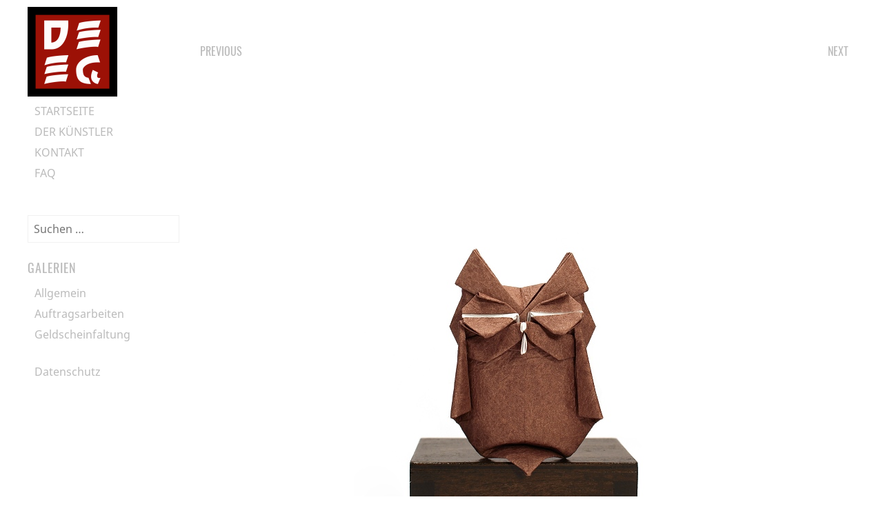

--- FILE ---
content_type: text/html; charset=UTF-8
request_url: http://faltkunst.de/origami_eule_2014_by_rudolf_deeg/
body_size: 4068
content:
<!DOCTYPE html>
<html lang="de">
<head>
<meta charset="UTF-8">
<meta name="viewport" content="width=device-width, initial-scale=1">
<title>Eule | Faltkunst</title>
<!-- 
<link rel="profile" href="http://gmpg.org/xfn/11">
<link rel="pingback" href="http://faltkunst.de/xmlrpc.php">
-->

<link rel='dns-prefetch' href='//s.w.org' />
		<script type="text/javascript">
			window._wpemojiSettings = {"baseUrl":"https:\/\/s.w.org\/images\/core\/emoji\/2.3\/72x72\/","ext":".png","svgUrl":"https:\/\/s.w.org\/images\/core\/emoji\/2.3\/svg\/","svgExt":".svg","source":{"concatemoji":"http:\/\/faltkunst.de\/wp-includes\/js\/wp-emoji-release.min.js?ver=4.8.25"}};
			!function(t,a,e){var r,i,n,o=a.createElement("canvas"),l=o.getContext&&o.getContext("2d");function c(t){var e=a.createElement("script");e.src=t,e.defer=e.type="text/javascript",a.getElementsByTagName("head")[0].appendChild(e)}for(n=Array("flag","emoji4"),e.supports={everything:!0,everythingExceptFlag:!0},i=0;i<n.length;i++)e.supports[n[i]]=function(t){var e,a=String.fromCharCode;if(!l||!l.fillText)return!1;switch(l.clearRect(0,0,o.width,o.height),l.textBaseline="top",l.font="600 32px Arial",t){case"flag":return(l.fillText(a(55356,56826,55356,56819),0,0),e=o.toDataURL(),l.clearRect(0,0,o.width,o.height),l.fillText(a(55356,56826,8203,55356,56819),0,0),e===o.toDataURL())?!1:(l.clearRect(0,0,o.width,o.height),l.fillText(a(55356,57332,56128,56423,56128,56418,56128,56421,56128,56430,56128,56423,56128,56447),0,0),e=o.toDataURL(),l.clearRect(0,0,o.width,o.height),l.fillText(a(55356,57332,8203,56128,56423,8203,56128,56418,8203,56128,56421,8203,56128,56430,8203,56128,56423,8203,56128,56447),0,0),e!==o.toDataURL());case"emoji4":return l.fillText(a(55358,56794,8205,9794,65039),0,0),e=o.toDataURL(),l.clearRect(0,0,o.width,o.height),l.fillText(a(55358,56794,8203,9794,65039),0,0),e!==o.toDataURL()}return!1}(n[i]),e.supports.everything=e.supports.everything&&e.supports[n[i]],"flag"!==n[i]&&(e.supports.everythingExceptFlag=e.supports.everythingExceptFlag&&e.supports[n[i]]);e.supports.everythingExceptFlag=e.supports.everythingExceptFlag&&!e.supports.flag,e.DOMReady=!1,e.readyCallback=function(){e.DOMReady=!0},e.supports.everything||(r=function(){e.readyCallback()},a.addEventListener?(a.addEventListener("DOMContentLoaded",r,!1),t.addEventListener("load",r,!1)):(t.attachEvent("onload",r),a.attachEvent("onreadystatechange",function(){"complete"===a.readyState&&e.readyCallback()})),(r=e.source||{}).concatemoji?c(r.concatemoji):r.wpemoji&&r.twemoji&&(c(r.twemoji),c(r.wpemoji)))}(window,document,window._wpemojiSettings);
		</script>
		<style type="text/css">
img.wp-smiley,
img.emoji {
	display: inline !important;
	border: none !important;
	box-shadow: none !important;
	height: 1em !important;
	width: 1em !important;
	margin: 0 .07em !important;
	vertical-align: -0.1em !important;
	background: none !important;
	padding: 0 !important;
}
</style>
<link rel='stylesheet' id='q-a-plus-css'  href='http://faltkunst.de/wp-content/plugins/q-and-a/css/q-a-plus.css?ver=1.0.6.2' type='text/css' media='screen' />
<link rel='stylesheet' id='contact-form-7-css'  href='http://faltkunst.de/wp-content/plugins/contact-form-7/includes/css/styles.css?ver=5.0.2' type='text/css' media='all' />
<link rel='stylesheet' id='water-lily-style-css'  href='http://faltkunst.de/wp-content/themes/water-lily/style.css?ver=4.8.25' type='text/css' media='all' />
<link rel='stylesheet' id='water-lily-oswald-css'  href='http://faltkunst.de/fonts/oswald.css?ver=4.8.25' type='text/css' media='all' />
<link rel='stylesheet' id='water-lily-noto-sans-css'  href='http://faltkunst.de/fonts/noto-sans.css?ver=4.8.25' type='text/css' media='all' />
<script type='text/javascript' src='http://faltkunst.de/wp-includes/js/jquery/jquery.js?ver=1.12.4'></script>
<script type='text/javascript' src='http://faltkunst.de/wp-includes/js/jquery/jquery-migrate.min.js?ver=1.4.1'></script>
<link rel='https://api.w.org/' href='http://faltkunst.de/wp-json/' />
<link rel='prev' title='Schwan' href='http://faltkunst.de/origami_schwan_2014_by_rudolf_deeg/' />
<link rel='next' title='Segelboot' href='http://faltkunst.de/origami_euro_segelboot_2014_doodle_by_rudolf_deeg/' />
<link rel="canonical" href="http://faltkunst.de/origami_eule_2014_by_rudolf_deeg/" />
<link rel='shortlink' href='http://faltkunst.de/?p=227' />
<link rel="alternate" type="application/json+oembed" href="http://faltkunst.de/wp-json/oembed/1.0/embed?url=http%3A%2F%2Ffaltkunst.de%2Forigami_eule_2014_by_rudolf_deeg%2F" />
<link rel="alternate" type="text/xml+oembed" href="http://faltkunst.de/wp-json/oembed/1.0/embed?url=http%3A%2F%2Ffaltkunst.de%2Forigami_eule_2014_by_rudolf_deeg%2F&#038;format=xml" />
<!-- Q & A -->
		<noscript><link rel="stylesheet" type="text/css" href="http://faltkunst.de/wp-content/plugins/q-and-a/css/q-a-plus-noscript.css?ver=1.0.6.2" /></noscript><!-- Q & A --><style id="sccss">/* Enter Your Custom CSS Here */
/* CSS zum Ausblenden von Unterseiten im Menü bis zum Klick auf Parent-Menüpunkt
Quelle: http://wp-bistro.de/individuelles-menu-in-der-sidebar-zum-aufklappen/
*/
.sub-menu {display: none;}
 .current_page_item .sub-menu, .current_page_parent .sub-menu {display: block;}
/* CSS zur Gestaltung des Kontaktformulars
Quelle: http://contactform7.com/styling-contact-form/
*/
.wpcf7 input[type="text"],
.wpcf7 input[type="email"],
.wpcf7 textarea
{
    background-color: #fff;
    border: 1px solid #707070;
}

</style></head>

<body class="post-template-default single single-post postid-227 single-format-standard">
<div id="page" class="hfeed site clear">
		
	<div id="site-aside">
		<header id="masthead" class="site-header" role="banner">
			<div class="site-branding">
				
									<div class="site-logo">
						<a href="http://faltkunst.de/" title="Faltkunst" rel="home"><img src="http://origami.rudolfdeeg.de/wp-content/uploads/deeg_logo_130px.gif" alt="Faltkunst"></a>
					</div>
				
				<h2 class="site-description">Papier in seiner schönsten Form</h2>
			</div><!-- .site-branding -->

			<nav id="site-navigation" class="main-navigation" role="navigation">
				<h3 class="assistive-text menu-toggle"><a href="#menu-main">Menu</a></h3>
				<a class="skip-link screen-reader-text" href="#content">Skip to content</a>

				<div class="menu-main-menu-container"><ul id="menu-main-menu" class="menu"><li id="menu-item-405" class="menu-item menu-item-type-custom menu-item-object-custom menu-item-home menu-item-405"><a href="http://faltkunst.de/">Startseite</a></li>
<li id="menu-item-406" class="menu-item menu-item-type-post_type menu-item-object-page menu-item-406"><a href="http://faltkunst.de/origamikuenstler/">Der Künstler</a></li>
<li id="menu-item-407" class="menu-item menu-item-type-post_type menu-item-object-page menu-item-407"><a href="http://faltkunst.de/kontakt/">Kontakt</a></li>
<li id="menu-item-408" class="menu-item menu-item-type-post_type menu-item-object-page menu-item-408"><a href="http://faltkunst.de/faqs/">FAQ</a></li>
</ul></div>			</nav><!-- #site-navigation -->
			
		</header><!-- #masthead -->
	</div><!-- #site-aside -->	

<div id="primary" class="content-area">

	<main id="main" class="site-main" role="main">

					<nav class="navigation post-navigation" role="navigation">
		<h1 class="screen-reader-text">Post navigation</h1>
		<div class="nav-links">
			<div class="nav-previous"><a href="http://faltkunst.de/origami_schwan_2014_by_rudolf_deeg/" rel="prev">Previous</a></div><div class="nav-next"><a href="http://faltkunst.de/origami_euro_segelboot_2014_doodle_by_rudolf_deeg/" rel="next">Next</a></div>		</div><!-- .nav-links -->
	</nav><!-- .navigation -->

			
		
			
<article id="post-227" class="post-227 post type-post status-publish format-standard has-post-thumbnail hentry category-allgemein tag-eule tag-vogel">
		
	<img width="580" height="773" src="http://faltkunst.de/wp-content/uploads/origami_eule_2014_by_rudolf_deeg.jpg" class="aligncenter wp-post-image" alt="" srcset="http://faltkunst.de/wp-content/uploads/origami_eule_2014_by_rudolf_deeg.jpg 580w, http://faltkunst.de/wp-content/uploads/origami_eule_2014_by_rudolf_deeg-225x300.jpg 225w, http://faltkunst.de/wp-content/uploads/origami_eule_2014_by_rudolf_deeg-350x466.jpg 350w" sizes="(max-width: 580px) 100vw, 580px" />		
			
	<div class="entry-content">
		<h1 class="entry-title">Eule</h1>
		<div class="entry-meta">
			<span class="posted-on"><a href="http://faltkunst.de/origami_eule_2014_by_rudolf_deeg/" rel="bookmark"><time class="entry-date published" datetime="2014-06-18T07:04:43+00:00">2014</time><time class="updated" datetime="2014-10-20T18:39:08+00:00">2014</time></a></span>		</div><!-- .entry-meta -->
			
		<p>Eigenes Design von Rudolf Deeg.</p>
				
		
		<footer class="entry-meta below">
			Posted in: <a href="http://faltkunst.de/category/allgemein/" rel="category tag">Allgemein</a>. Tags: <a href="http://faltkunst.de/tag/eule/" rel="tag">eule</a>, <a href="http://faltkunst.de/tag/vogel/" rel="tag">vogel</a>.
					</footer><!-- .entry-meta -->
		
	</div><!-- .entry-content -->

</article><!-- #post-## -->

			<div class="entry-content">

					<nav class="navigation post-navigation" role="navigation">
		<h1 class="screen-reader-text">Post navigation</h1>
		<div class="nav-links">
			<div class="nav-previous"><a href="http://faltkunst.de/origami_schwan_2014_by_rudolf_deeg/" rel="prev">Previous</a></div><div class="nav-next"><a href="http://faltkunst.de/origami_euro_segelboot_2014_doodle_by_rudolf_deeg/" rel="next">Next</a></div>		</div><!-- .nav-links -->
	</nav><!-- .navigation -->

		
			</div>

			
		
	</main><!-- #main -->

</div><!-- #primary -->

	<div id="secondary" class="widget-area" role="complementary">
				<aside id="search-2" class="widget widget_search"><form role="search" method="get" class="search-form" action="http://faltkunst.de/">
				<label>
					<span class="screen-reader-text">Suche nach:</span>
					<input type="search" class="search-field" placeholder="Suchen …" value="" name="s" />
				</label>
				<input type="submit" class="search-submit" value="Suchen" />
			</form></aside><aside id="categories-2" class="widget widget_categories"><h4 class="widget-title">Galerien</h4>		<ul>
	<li class="cat-item cat-item-1"><a href="http://faltkunst.de/category/allgemein/" title="Alle Werke in dieser Galerie wurden von Rudolf Deeg entworfen und aus jeweils einem Blatt Papier gefaltet.">Allgemein</a>
</li>
	<li class="cat-item cat-item-3"><a href="http://faltkunst.de/category/auftragsarbeiten/" title="Alle Werke in dieser Galerie wurden von Rudolf Deeg nach Kundenwunsch entworfen.">Auftragsarbeiten</a>
</li>
	<li class="cat-item cat-item-12"><a href="http://faltkunst.de/category/geldscheinfaltung/" title="Alle Werke in dieser Galerie wurden von Rudolf Deeg entworfen und aus jeweils einem echten Geldschein gefaltet.">Geldscheinfaltung</a>
</li>
		</ul>
</aside><aside id="nav_menu-2" class="widget widget_nav_menu"><div class="menu-datenschutz-container"><ul id="menu-datenschutz" class="menu"><li id="menu-item-384" class="menu-item menu-item-type-post_type menu-item-object-page menu-item-384"><a title="Datenschutzerklärung" href="http://faltkunst.de/datenschutz/">Datenschutz</a></li>
</ul></div></aside>	</div><!-- #secondary -->

	<footer id="colophon" class="site-footer" role="contentinfo">
		<div class="site-info">
						<p><a href="http://wordpress.org/" rel="generator">Powered by WordPress</a></p>
			
			<p>Theme by <a href="http://bluelimemedia.com/" rel="designer">Bluelime Media</a></p>
		</div><!-- .site-info -->
	</footer><!-- #colophon -->
</div><!-- #page -->

<script type='text/javascript' src='http://faltkunst.de/wp-content/plugins/q-and-a/js/q-a-plus.js?ver=1.0.6.2'></script>
<script type='text/javascript'>
/* <![CDATA[ */
var wpcf7 = {"apiSettings":{"root":"http:\/\/faltkunst.de\/wp-json\/contact-form-7\/v1","namespace":"contact-form-7\/v1"},"recaptcha":{"messages":{"empty":"Bitte best\u00e4tige, dass du keine Maschine bist."}}};
/* ]]> */
</script>
<script type='text/javascript' src='http://faltkunst.de/wp-content/plugins/contact-form-7/includes/js/scripts.js?ver=5.0.2'></script>
<script type='text/javascript' src='http://faltkunst.de/wp-content/themes/water-lily/js/navigation.js?ver=20120206'></script>
<script type='text/javascript' src='http://faltkunst.de/wp-content/themes/water-lily/js/skip-link-focus-fix.js?ver=20130115'></script>
<script type='text/javascript' src='http://faltkunst.de/wp-includes/js/wp-embed.min.js?ver=4.8.25'></script>
</body>
</html>

--- FILE ---
content_type: text/css
request_url: http://faltkunst.de/wp-content/themes/water-lily/style.css?ver=4.8.25
body_size: 6144
content:
/*
Theme Name: Water Lily
Theme URI: http://www.bluelimemedia.com/themes/water-lily/
Author: Christine Rondeau
Author URI: http://bluelimemedia.com/
Description: Water Lily is a minimal two column responsive theme designed to showcase artwork and photography using Masonry. It's simple for new users to set up and looks best with large images and a minimal sidebar. Once installed and activated you can customize the site by changing the background colour and upload your logo. Developers can easily extend the code in a child theme. French translation is provided. Demo at http://themes.bluelimemedia.com/water-lily/

Version: 1.4
Text Domain: water-lily
Domain Path: /languages/
Tags: white, pink, two-columns, custom-background, custom-menu, featured-images, editor-style, rtl-language-support, threaded-comments, translation-ready, sticky-post, fluid-layout, responsive-layout, photoblogging

This theme, like WordPress, is licensed under the GPL and was created using Underscores.me. 
To create your very own theme or learn more please visit <a href="http://underscores.me/">Underscores</a>

License: GNU General Public License v2.0
License URI: http://www.gnu.org/licenses/gpl-2.0.html
More information: http://codex.wordpress.org/Theme_Review#Licensing

Resetting and rebuilding styles have been helped along thanks to the fine work of
Eric Meyer http://meyerweb.com/eric/tools/css/reset/index.html
along with Nicolas Gallagher and Jonathan Neal http://necolas.github.com/normalize.css/
and Blueprint http://www.blueprintcss.org/
*/

/* =Reset
-------------------------------------------------------------- */

html, body, div, span, applet, object, iframe,
h1, h2, h3, h4, h5, h6, p, blockquote, pre,
a, abbr, acronym, address, big, cite, code,
del, dfn, em, font, ins, kbd, q, s, samp,
small, strike, strong, sub, sup, tt, var,
dl, dt, dd, ol, ul, li,
fieldset, form, label, legend,
table, caption, tbody, tfoot, thead, tr, th, td {
	border: 0;
	font-family: inherit;
	font-size: 100%;
	font-style: inherit;
	font-weight: inherit;
	margin: 0;
	outline: 0;
	padding: 0;
	vertical-align: baseline;
}
html {
	font-size: 62.5%; /* Corrects text resizing oddly in IE6/7 when body font-size is set using em units http://clagnut.com/blog/348/#c790 */
	overflow-y: scroll; /* Keeps page centered in all browsers regardless of content height */
	-webkit-text-size-adjust: 100%; /* Prevents iOS text size adjust after orientation change, without disabling user zoom */
	-ms-text-size-adjust:     100%; /* www.456bereastreet.com/archive/201012/controlling_text_size_in_safari_for_ios_without_disabling_user_zoom/ */
}
*,
*:before,
*:after { /* apply a natural box layout model to all elements; see http://www.paulirish.com/2012/box-sizing-border-box-ftw/ */
	-webkit-box-sizing: border-box; /* Not needed for modern webkit but still used by Blackberry Browser 7.0; see http://caniuse.com/#search=box-sizing */
	-moz-box-sizing:    border-box; /* Still needed for Firefox 28; see http://caniuse.com/#search=box-sizing */
	box-sizing:         border-box;
}
body {
	background: #fff;
}
article,
aside,
details,
figcaption,
figure,
footer,
header,
main,
nav,
section {
	display: block;
}
ol, ul {
	list-style: none;
}
table { /* tables still need 'cellspacing="0"' in the markup */
	border-collapse: separate;
	border-spacing: 0;
}
caption, th, td {
	font-weight: normal;
	text-align: left;
}
blockquote:before, blockquote:after,
q:before, q:after {
	content: "";
}
blockquote, q {
	quotes: "" "";
}
a:focus {
	outline: thin dotted;
}
a:hover,
a:active {
	outline: 0;
}
a img {
	border: 0;
}


/* =Global
----------------------------------------------- */
* html {
  font-size: 100%;
}

html {
  font-size: 16px;
  line-height: 1.5;
}
body,
button,
input,
select,
textarea {
	color: #222;
	font-family: 'Noto Sans', sans-serif;	
	font-size: 16px;
}

/* Headings */
h1, h2, h3, h4, h5, h6 {
	clear: both;
}
hr {
  border: 1px solid #d2d1cf;
  border-width: 0 0 1px 0;
  height: 0;
  margin-top: -1px;
  margin-bottom: 24px;
  padding-top: 24px;
}

/* Text elements */
p {
	margin-bottom: 24px;
}
ul, ol {
  	margin: 0 0 24px 36px;
}
ul {
	list-style: disc;
}
ol {
	list-style: decimal;
}
li > ul,
li > ol {
	margin-bottom: 0;
	margin-left: 24px;
}
dt {
	font-weight: bold;
}
dd {
	margin: 0 24px 24px;
}
b, strong {
	font-weight: bold;
}
dfn, cite, em, i {
	font-style: italic;
}
blockquote {
  	margin: 0 24px;
  	font-size: 20px;
  	line-height: 30px;
  	font-style: italic;
}
address {
  	margin: 0 0 24px;
}
pre {
  	background: rgba(119, 119, 119, 0.5);
	font-family: "Courier 10 Pitch", Courier, monospace;
	font-size: 0.9375em;
	line-height: 1.6em;
	margin-top: -2px;
	margin-bottom: 24px;
	max-width: 100%;
	overflow: auto;
	padding: 24px;
}
code, kbd, tt, var {
  	font-family: Monaco, Consolas, "Andale Mono", "DejaVu Sans Mono", monospace;
	font-size: 0.875em;
	line-height: 1.71429em;
}
abbr, acronym {
  	border-bottom: 1px dotted #666;
  	cursor: help;
}
mark, ins {
  	background: #fff9c0;
  	text-decoration: none;
}
sup,
sub {
  	font-size: 75%;
	height: 0;
	line-height: 0;
	position: relative;
	vertical-align: baseline;
	}
sup {
	bottom: 1ex;
}
sub {
  	top: .5ex;
}
small {
  	font-size: 75%;
}
big {
  	font-size: 125%;
}
figure {
  margin: 0;
}
table {
  	margin: 0 0 24px;
  	width: 100%;
}
th {
	font-weight: bold;
}
img {
	height: auto; /* Make sure images are scaled correctly. */
	max-width: 100%; /* Adhere to container width. */
}

/* Text meant only for screen readers */
.screen-reader-text {
	clip: rect(1px, 1px, 1px, 1px);
	position: absolute !important;
}
.screen-reader-text:hover,
.screen-reader-text:active,
.screen-reader-text:focus {
	background-color: #f1f1f1;
	border-radius: 3px;
	box-shadow: 0 0 2px 2px rgba(0, 0, 0, 0.6);
	clip: auto !important;
	color: #21759b;
	display: block;
	font-size: 14px;
	font-weight: bold;
	height: auto;
	left: 5px;
	line-height: normal;
	padding: 15px 23px 14px;
	text-decoration: none;
	top: 5px;
	width: auto;
	z-index: 100000; /* Above WP toolbar */
}

/* Clearing */
.clear:before,
.clear:after,
.entry-content:before,
.entry-content:after,
.comment-content:before,
.comment-content:after,
.site-header:before,
.site-header:after,
.site-content:before,
.site-content:after,
.site-footer:before,
.site-footer:after,
.entry-content .edit-link:before {
	content: '';
	display: table;
}
.clear:after,
.entry-content:after,
.comment-content:after,
.site-header:after,
.site-content:after,
.site-footer:after,
.entry-content .edit-link:before {
	clear: both;
}
/* Form Elements */
button,
input,
select,
textarea {
	font-size: 100%; /* Corrects font size not being inherited in all browsers */
	margin: 0; /* Addresses margins set differently in IE6/7, F3/4, S5, Chrome */
	vertical-align: baseline; /* Improves appearance and consistency in all browsers */
	*vertical-align: middle; /* Improves appearance and consistency in all browsers */
}
button,
input[type="button"],
input[type="reset"],
input[type="submit"] {
    -webkit-box-sizing: border-box;
    -moz-box-sizing: border-box;
    box-sizing: border-box;
    font-size: 14px;
    line-height: 20px;
    -webkit-box-shadow: none;
    -moz-box-shadow: none;
    box-shadow: none;
    -webkit-transition: all 0.3s ease-in-out;
    -moz-transition: all 0.3s ease-in-out;
    -o-transition: all 0.3s ease-in-out;
    transition: all 0.3s ease-in-out;
    background: #C06760;
    border: 0;
    border-radius: 0;
    color: #fdfdfd;
    padding: 8px 20px 5px;
	text-transform: uppercase;
    text-shadow: none;	
}
button:hover,
input[type="button"]:hover,
input[type="reset"]:hover,
input[type="submit"]:hover,
button:focus,
input[type="button"]:focus,
input[type="reset"]:focus,
input[type="submit"]:focus,
button:active,
input[type="button"]:active,
input[type="reset"]:active,
input[type="submit"]:active {
	background: #9C1106;
}
input[type="checkbox"],
input[type="radio"] {
	padding: 0; /* Addresses excess padding in IE8/9 */
}
input[type="search"] {
	-webkit-appearance: textfield; /* Addresses appearance set to searchfield in S5, Chrome */
	-webkit-box-sizing: content-box; /* Addresses box sizing set to border-box in S5, Chrome (include -moz to future-proof) */
	-moz-box-sizing:    content-box;
	box-sizing:         content-box;
}
input[type="search"]::-webkit-search-decoration { /* Corrects inner padding displayed oddly in S5, Chrome on OSX */
	-webkit-appearance: none;
}
button::-moz-focus-inner,
input::-moz-focus-inner { /* Corrects inner padding and border displayed oddly in FF3/4 www.sitepen.com/blog/2008/05/14/the-devils-in-the-details-fixing-dojos-toolbar-buttons/ */
	border: 0;
	padding: 0;
}
input[type="text"],
input[type="email"],
input[type="url"],
input[type="password"],
input[type="search"],
textarea {
	color: #666;
	border: 1px solid #f1f1f1;
	border-radius: 0;
}
input[type="text"]:focus,
input[type="email"]:focus,
input[type="url"]:focus,
input[type="password"]:focus,
input[type="search"]:focus,
textarea:focus {
	color: #111;
}
input[type="text"],
input[type="email"],
input[type="url"],
input[type="password"],
input[type="search"] {
	padding: 8px;
}
textarea {
	overflow: auto; /* Removes default vertical scrollbar in IE6/7/8/9 */
	padding-left: 5px;
	vertical-align: top; /* Improves readability and alignment in all browsers */
	width: 98%;
}
/* Links */
a {
	color: #bbb;
	cursor: pointer;
	text-decoration: none;
	-o-transition: .2s;
	-ms-transition: .2s;
	-moz-transition: .2s;
	-webkit-transition: .2s;
	transition: .2s;
	text-decoration: none;
}
a:hover,
a:focus,
a:active {
	color: #C06760;
	text-decoration: underline;
}
/* Headings */
h1, h2, h3, h4, h5, h6 {
	font-family: 'Oswald', sans-serif;
	font-weight: 400;
	margin: 24px 0 10px;
	text-transform: uppercase;
}
h1 {
	font-size: 36px;
	font-weight: 700;
	line-height: 42px;
}
h1.page-title {
	margin-top: 5px;
}
h1.archive-title {
	font-size: 28px;
	font-weight: 400;
	line-height: 32px;
}
h2 {
	font-size: 32px;
	line-height: 46px;	
}
h3 {
	font-size: 28px;
	line-height: 32px;
}
h4, h5, h6 {
	font-size: 20px;
	line-height: 28px;
}
h1.site-title a {
	color: #222;
}
h1.site-title a:hover {
	opacity: 0.8;
}
h2.site-description {/* is left there for SEO purposes, but we won't display it. */
	display:none;
}
#secondary h4 {
	color: #bbb;
	font-size: 18px;
	line-height: 24px;
	letter-spacing: 1px;
}

/* Alignment */
.alignleft {
	display: inline;
	float: left;
	margin-right: 24px;
}
.alignright {
	display: inline;
	float: right;
	margin-left: 24px;
}
.aligncenter {
	clear: both;
	display: block;
	margin: 0 auto;
}

/* =Menu
----------------------------------------------- */
.main-navigation {
	margin: 0 0 1em;
}
.main-navigation ul {
	list-style: none;
	margin: 0;
}
.main-navigation li {
	padding: 3px 10px;
}
.main-navigation li a {
	text-decoration: none;
	text-transform: uppercase;
}
/* Small menu */
.menu-toggle {
	cursor: pointer;
	display: none;
}

/* =Layout
----------------------------------------------- */
#page {
	margin: 10px auto;
	max-width: 1200px;
}
#site-aside  {
	float: left;
	overflow: hidden;
	padding: 0 0 10px;
	width: 18.3333333333%;  /* 220/1200 */
}
#secondary  {
	clear: left;
	float: left;
	overflow: hidden;
	padding: 20px 0;
	width: 18.3333333333%;  /* 220/1200 */
}
#primary {
	float: right;
	width: 80%; /* 960/1200 */
	padding: 0; 
}
.site-header {
	position: relative;
}
.site-main {
	padding: 20px 0 40px;
}
.site-main .entry-content,
.comments-area {
	margin: 0 13.333333%;
	width: 66.66666667%; /* 800/1200 */
}


/* =Masonry Layout
----------------------------------------------- */
.masonry .site-main {
	padding: 0;
}
.masonry .hentry {
  	float: left;
	-webkit-transition: background-color 1s;
	-moz-transition: background-color 1s;
	transition: background-color 1s;
	margin: 2% 0.666666666667%;
  	width: 32%;
}
.masonry .hentry:hover {
	background: #f1f1f1;
	cursor: pointer;
	color: #222;	
}
.masonry .hentry a:hover {
	color: #222;
	text-decoration: none;
}
.masonry .hentry:hover span {
	text-decoration: underline;
}

.masonry .hentry img {
  display: block;
  height: auto;
  margin: 1%;
  width: 98%;  
}
.masonry .hentry h2 {
	font-size: 18px;
	line-height: 24px;
	letter-spacing: 1px;
	margin: 5px 12px;
}
.masonry .hentry p {
	margin: 0px 12px 10px;
}

/* =Single post
----------------------------------------------- */
.entry-meta {
	border-bottom: 1px solid #d2d1cf;
	color: #d2d1cf;
	font-family: 'Oswald', sans-serif;
	font-size: 12px;
	font-weight: 400;
	letter-spacing: 3px;
	text-transform: uppercase;
	margin-bottom: 10px;
	padding: 3px 0;
	width: 100%;
}
.entry-meta a {
	color: #d2d1cf;
}
.entry-meta a:hover {
	color: #C06760;
}
.entry-meta.below {
	border-top: 1px solid #d2d1cf;
}

/* =Footer
----------------------------------------------- */
.site-footer {
	clear: both;
	padding: 24px 1%;
	text-align: left;
	width: 98%;
}
.site-footer p {
	margin: 0;
}
.site-footer .site-info,
.site-footer .site-info a {
	color: #d2d1cf;

	font-size: 11px;
	font-weight: 400;
	letter-spacing: 3px;
	line-height: 16px;
}
.site-footer .site-info a:hover {
	text-decoration: underline;
}

/* Do you want to hide the footer credit on your site? 
Use this css snippet in your child theme or custom CSS  

.site-footer .site-info { display: none; }

/* =Content extras
----------------------------------------------- */
.sticky {
	background: #f1f1f1;
}
.byline,
.updated {
	display: none;
}
.single .byline,
.group-blog .byline {
	display: inline;
}
.page-links {
	clear: both;
	margin: 0 0 1.5em;
}

/* =Media
----------------------------------------------- */
.page-content img.wp-smiley,
.entry-content img.wp-smiley,
.comment-content img.wp-smiley {
	border: none;
	margin-bottom: 0;
	margin-top: 0;
	padding: 0;
}
.wp-caption {
	border: 0px solid #ccc;
	margin-bottom: 1.5em;
	max-width: 100%;
}
.wp-caption img[class*="wp-image-"] {
	display: block;
	margin: 1.2% auto 0;
	max-width: 100%;
}
.wp-caption-text {
	text-align: center;
}
.wp-caption .wp-caption-text {
	margin: 0.8075em 0;
}
.gallery {
	margin-bottom: 1.5em;
}
.gallery-item {
	display: inline-block;
	padding: 2px;
	text-align: center;
	vertical-align: top;
	width: 100%;
}
.gallery a img {
	border: none;
	height: auto;
	max-width: 90%;
}
.gallery-caption {
	font-size: 14px;
}
.gallery-columns-1 .gallery-item {	
	max-width: 100%;
}
.gallery-columns-2 .gallery-item {
	max-width: 48%;
	max-width: -webkit-calc(50% - 4px);
	max-width:         calc(50% - 4px);
}
.gallery-columns-3 .gallery-item {
	max-width: 32%;
	max-width: -webkit-calc(33.3% - 4px);
	max-width:         calc(33.3% - 4px);
}
.gallery-columns-4 .gallery-item {
	max-width: 23%;
	max-width: -webkit-calc(25% - 4px);
	max-width:         calc(25% - 4px);
}
.gallery-columns-5 .gallery-item {
	max-width: 19%;
	max-width: -webkit-calc(20% - 4px);
	max-width:         calc(20% - 4px);
}
.gallery-columns-6 .gallery-item {
	max-width: 15%;
	max-width: -webkit-calc(16.7% - 4px);
	max-width:         calc(16.7% - 4px);
}
.gallery-columns-7 .gallery-item {
	max-width: 13%;
	max-width: -webkit-calc(14.28% - 4px);
	max-width:         calc(14.28% - 4px);
}
.gallery-columns-8 .gallery-item {
	max-width: 11%;
	max-width: -webkit-calc(12.5% - 4px);
	max-width:         calc(12.5% - 4px);
}
.gallery-columns-9 .gallery-item {
	max-width: 9%;
	max-width: -webkit-calc(11.1% - 4px);
	max-width:         calc(11.1% - 4px);
}
.gallery-columns-1 .gallery-item:nth-of-type(1n),
.gallery-columns-2 .gallery-item:nth-of-type(2n),
.gallery-columns-3 .gallery-item:nth-of-type(3n),
.gallery-columns-4 .gallery-item:nth-of-type(4n),
.gallery-columns-5 .gallery-item:nth-of-type(5n),
.gallery-columns-6 .gallery-item:nth-of-type(6n),
.gallery-columns-7 .gallery-item:nth-of-type(7n),
.gallery-columns-8 .gallery-item:nth-of-type(8n),
.gallery-columns-9 .gallery-item:nth-of-type(9n) {
	margin-right: 0;
}
.gallery-columns-6 .gallery-caption,
.gallery-columns-7 .gallery-caption,
.gallery-columns-8 .gallery-caption,
.gallery-columns-9 .gallery-caption {
	display: none;
}



/* Make sure embeds and iframes fit their containers */
embed,
iframe,
object {
	max-width: 100%;
}

/* =Navigation
----------------------------------------------- */
.navigation {
	float: left;
	font-family: 'Oswald', sans-serif;
	font-weight: 400;
	padding: 2em 0;
	overflow: hidden;
	text-transform: uppercase;
	width: 100%;
}
.navigation .nav-previous {
	float: left;
	margin-left:1%;
	width: 49%;
}
.navigation .nav-next {
	float: right;
	text-align: right;
	margin-right: 1%;
	width: 49%;
}
.more-link {
	font-family: 'Oswald', sans-serif;
	font-weight: 400;
	speak: none;
	text-transform: uppercase;
}


/* =Comments
----------------------------------------------- */
.comment-content a {
	word-wrap: break-word;
}
.bypostauthor {
	background: #f1f1f1;
}
.form-allowed-tags {
	display: none;
}
h2.comments-title,
h3#reply-title {
	font-size: 18px;
	margin: 1em auto;
	text-align: center;
}
.no-comments {
	padding:    25px 0 0;
	font-style: italic;
	text-align: center;
} 
ol.comment-list {
	list-style: none;
	margin: 0 0 25px;
	padding: 5px 0;
}
ol.comment-list ol.children {
	list-style:  none;
	padding: 10px 0 10px 10px;
}
ol.comment-list ol.children li {
	border: none;
	border-top: 1px solid #f1f1f1;
}
li.comment,
li.pingback,
li.trackback {
	clear: both;
}
li.comment {
	border-bottom: 1px solid #f1f1f1;
}
li.trackback,
li.pingback {
	background: #f6f6f6;
	margin: 2px 0 0;
	padding: 20px 25px;	
}
.comment-meta {
	display: block;
	padding: 10px 0;
	margin:  0 0 25px;
}
.comment-metadata .edit-link {
	margin: 3px 0 0 25px;
}
.comment-author cite {
	font-style: normal;
	font-size: 16px;
}
.avatar {	
	background: #fafafa;
	border: 1px solid #f1f1f1;
	height: 60px;
	padding: 2px;
	width: 60px;
}
li.comment .avatar {
	float:  left;
	margin: 2px 15px 0 10px;
}
.comment-body {
	position: relative;
}
.comment-content {
	clear: left;
	word-wrap: break-word;
	margin: 0 0 25px;
	padding: 10px;	
}
li.bypostauthor > .comment-content {
	background:   #f5f5f5;
	border-color: #f1f1f1;
}

/* =Reply link 
----------------------------------------------- */
.comment-reply-link {
	background: #C06760;
	bottom: 5px;
	color: #fdfdfd;
	display: inline-block;
	font-size: 12px;
	padding: 3px 20px;
	position:  absolute;
	right: 10px;
	text-align: center;
}
.comment-reply-link:hover {	
	background: #9C1106;
	color: #fdfdfd;
}
.comment-form label {
	display: inline-block;
	font-style: italic;
	width: 89.1px;
}
.required {
	color: #9C1106;
	font-size: 22px;
}

/* =Widgets
----------------------------------------------- */
.widget {
	margin: 0 0 24px;
}

/* Make sure select elements fit in widgets */
.widget select {
	max-width: 100%;
}

/* Search widget */
.widget_search .search-submit {
	display: none;
}
.widget ul {
	list-style:none;
	margin: 0;
	padding: 0;
}
.widget li {
	padding: 3px 0 3px 10px;
}


/* =Infinite Scroll
----------------------------------------------- */

/* Globally hidden elements when Infinite Scroll is supported and in use. */
.infinite-scroll .paging-navigation, /* Older / Newer Posts Navigation (always hidden) */
.infinite-scroll.neverending .site-footer { /* Theme Footer (when set to scrolling) */
	display: none;
}

/* When Infinite Scroll has reached its end we need to re-display elements that were hidden (via .neverending) before */
.infinity-end.neverending .site-footer {
	display: block;
}

/* =Media Queries 
----------------------------------------------- */

@media screen and (max-width: 1200px) {
	#page {
		margin-left: 2%;
		margin-right: 2%;
		width: 96%;
	}
}

@media screen and (max-width: 1040px) {
	.masonry .hentry {
		width: 48%;
	}
	.site-main .entry-content,
	.comments-area {
		width: 100%; 
	}
}

@media screen and (max-width: 1040px) {
	.site-main .entry-content,
	.comments-area {
		margin: 0;
	}
}

@media screen and (max-width: 790px) {
	#site-aside, 
	#secondary,
	#primary  {
		margin: 0;
		padding: 0;
		width: 100%;
	}	
    .main-navigation .menu {
      display: none;
    }
    .menu-toggle {
      top: 10px;
      right: 5px;
      box-shadow: 0;
      clip: auto;
      display: block;
      padding: 0;
	  position: absolute;
      margin: 0;
    }
    .menu-toggle a {
		background: #f1f1f1;
		font-size: 16px;
      	padding: 10px 20px;
    }
    .menu-toggle a:hover {
      background: #bbb;
    }
    .main-navigation li {
      border-top: 1px solid #f1f1f1;
      float: none;
	  padding: 3px 0;
    }
	.main-navigation a {
		padding: 3px 8px;
	}
	.main-navigation ul ul li {
		border-top: 1px solid #fff;
	}
    .main-navigation li:hover {
      background: #f1f1f1;
    }
}

@media screen and (max-width: 480px) {
    .masonry .hentry {
      width: 96%;
    }
	
}




--- FILE ---
content_type: text/css
request_url: http://faltkunst.de/fonts/oswald.css?ver=4.8.25
body_size: 523
content:
/* oswald-200 - latin-ext_latin */
@font-face {
  font-family: 'Oswald';
  font-style: normal;
  font-weight: 200;
  src: url('/fonts/oswald-v16-latin-ext_latin-200.eot'); /* IE9 Compat Modes */
  src: local('Oswald ExtraLight'), local('Oswald-ExtraLight'),
       url('/fonts/oswald-v16-latin-ext_latin-200.eot?#iefix') format('embedded-opentype'), /* IE6-IE8 */
       url('/fonts/oswald-v16-latin-ext_latin-200.woff2') format('woff2'), /* Super Modern Browsers */
       url('/fonts/oswald-v16-latin-ext_latin-200.woff') format('woff'), /* Modern Browsers */
       url('/fonts/oswald-v16-latin-ext_latin-200.ttf') format('truetype'), /* Safari, Android, iOS */
       url('/fonts/oswald-v16-latin-ext_latin-200.svg#Oswald') format('svg'); /* Legacy iOS */
}

/* oswald-300 - latin-ext_latin */
@font-face {
  font-family: 'Oswald';
  font-style: normal;
  font-weight: 300;
  src: url('/fonts/oswald-v16-latin-ext_latin-300.eot'); /* IE9 Compat Modes */
  src: local('Oswald Light'), local('Oswald-Light'),
       url('/fonts/oswald-v16-latin-ext_latin-300.eot?#iefix') format('embedded-opentype'), /* IE6-IE8 */
       url('/fonts/oswald-v16-latin-ext_latin-300.woff2') format('woff2'), /* Super Modern Browsers */
       url('/fonts/oswald-v16-latin-ext_latin-300.woff') format('woff'), /* Modern Browsers */
       url('/fonts/oswald-v16-latin-ext_latin-300.ttf') format('truetype'), /* Safari, Android, iOS */
       url('/fonts/oswald-v16-latin-ext_latin-300.svg#Oswald') format('svg'); /* Legacy iOS */
}

/* oswald-regular - latin-ext_latin */
@font-face {
  font-family: 'Oswald';
  font-style: normal;
  font-weight: 400;
  src: url('/fonts/oswald-v16-latin-ext_latin-regular.eot'); /* IE9 Compat Modes */
  src: local('Oswald Regular'), local('Oswald-Regular'),
       url('/fonts/oswald-v16-latin-ext_latin-regular.eot?#iefix') format('embedded-opentype'), /* IE6-IE8 */
       url('/fonts/oswald-v16-latin-ext_latin-regular.woff2') format('woff2'), /* Super Modern Browsers */
       url('/fonts/oswald-v16-latin-ext_latin-regular.woff') format('woff'), /* Modern Browsers */
       url('/fonts/oswald-v16-latin-ext_latin-regular.ttf') format('truetype'), /* Safari, Android, iOS */
       url('/fonts/oswald-v16-latin-ext_latin-regular.svg#Oswald') format('svg'); /* Legacy iOS */
}

/* oswald-500 - latin-ext_latin */
@font-face {
  font-family: 'Oswald';
  font-style: normal;
  font-weight: 500;
  src: url('/fonts/oswald-v16-latin-ext_latin-500.eot'); /* IE9 Compat Modes */
  src: local('Oswald Medium'), local('Oswald-Medium'),
       url('/fonts/oswald-v16-latin-ext_latin-500.eot?#iefix') format('embedded-opentype'), /* IE6-IE8 */
       url('/fonts/oswald-v16-latin-ext_latin-500.woff2') format('woff2'), /* Super Modern Browsers */
       url('/fonts/oswald-v16-latin-ext_latin-500.woff') format('woff'), /* Modern Browsers */
       url('/fonts/oswald-v16-latin-ext_latin-500.ttf') format('truetype'), /* Safari, Android, iOS */
       url('/fonts/oswald-v16-latin-ext_latin-500.svg#Oswald') format('svg'); /* Legacy iOS */
}

/* oswald-700 - latin-ext_latin */
@font-face {
  font-family: 'Oswald';
  font-style: normal;
  font-weight: 700;
  src: url('/fonts/oswald-v16-latin-ext_latin-700.eot'); /* IE9 Compat Modes */
  src: local('Oswald Bold'), local('Oswald-Bold'),
       url('/fonts/oswald-v16-latin-ext_latin-700.eot?#iefix') format('embedded-opentype'), /* IE6-IE8 */
       url('/fonts/oswald-v16-latin-ext_latin-700.woff2') format('woff2'), /* Super Modern Browsers */
       url('/fonts/oswald-v16-latin-ext_latin-700.woff') format('woff'), /* Modern Browsers */
       url('/fonts/oswald-v16-latin-ext_latin-700.ttf') format('truetype'), /* Safari, Android, iOS */
       url('/fonts/oswald-v16-latin-ext_latin-700.svg#Oswald') format('svg'); /* Legacy iOS */
}

/* oswald-600 - latin-ext_latin */
@font-face {
  font-family: 'Oswald';
  font-style: normal;
  font-weight: 600;
  src: url('/fonts/oswald-v16-latin-ext_latin-600.eot'); /* IE9 Compat Modes */
  src: local('Oswald SemiBold'), local('Oswald-SemiBold'),
       url('/fonts/oswald-v16-latin-ext_latin-600.eot?#iefix') format('embedded-opentype'), /* IE6-IE8 */
       url('/fonts/oswald-v16-latin-ext_latin-600.woff2') format('woff2'), /* Super Modern Browsers */
       url('/fonts/oswald-v16-latin-ext_latin-600.woff') format('woff'), /* Modern Browsers */
       url('/fonts/oswald-v16-latin-ext_latin-600.ttf') format('truetype'), /* Safari, Android, iOS */
       url('/fonts/oswald-v16-latin-ext_latin-600.svg#Oswald') format('svg'); /* Legacy iOS */
}


--- FILE ---
content_type: text/css
request_url: http://faltkunst.de/fonts/noto-sans.css?ver=4.8.25
body_size: 454
content:
/* noto-sans-regular - latin-ext_latin */
@font-face {
  font-family: 'Noto Sans';
  font-style: normal;
  font-weight: 400;
  src: url('/fonts/noto-sans-v7-latin-ext_latin-regular.eot'); /* IE9 Compat Modes */
  src: local('Noto Sans'), local('NotoSans'),
       url('/fonts/noto-sans-v7-latin-ext_latin-regular.eot?#iefix') format('embedded-opentype'), /* IE6-IE8 */
       url('/fonts/noto-sans-v7-latin-ext_latin-regular.woff2') format('woff2'), /* Super Modern Browsers */
       url('/fonts/noto-sans-v7-latin-ext_latin-regular.woff') format('woff'), /* Modern Browsers */
       url('/fonts/noto-sans-v7-latin-ext_latin-regular.ttf') format('truetype'), /* Safari, Android, iOS */
       url('/fonts/noto-sans-v7-latin-ext_latin-regular.svg#NotoSans') format('svg'); /* Legacy iOS */
}

/* noto-sans-italic - latin-ext_latin */
@font-face {
  font-family: 'Noto Sans';
  font-style: italic;
  font-weight: 400;
  src: url('/fonts/noto-sans-v7-latin-ext_latin-italic.eot'); /* IE9 Compat Modes */
  src: local('Noto Sans Italic'), local('NotoSans-Italic'),
       url('/fonts/noto-sans-v7-latin-ext_latin-italic.eot?#iefix') format('embedded-opentype'), /* IE6-IE8 */
       url('/fonts/noto-sans-v7-latin-ext_latin-italic.woff2') format('woff2'), /* Super Modern Browsers */
       url('/fonts/noto-sans-v7-latin-ext_latin-italic.woff') format('woff'), /* Modern Browsers */
       url('/fonts/noto-sans-v7-latin-ext_latin-italic.ttf') format('truetype'), /* Safari, Android, iOS */
       url('/fonts/noto-sans-v7-latin-ext_latin-italic.svg#NotoSans') format('svg'); /* Legacy iOS */
}

/* noto-sans-700 - latin-ext_latin */
@font-face {
  font-family: 'Noto Sans';
  font-style: normal;
  font-weight: 700;
  src: url('/fonts/noto-sans-v7-latin-ext_latin-700.eot'); /* IE9 Compat Modes */
  src: local('Noto Sans Bold'), local('NotoSans-Bold'),
       url('/fonts/noto-sans-v7-latin-ext_latin-700.eot?#iefix') format('embedded-opentype'), /* IE6-IE8 */
       url('/fonts/noto-sans-v7-latin-ext_latin-700.woff2') format('woff2'), /* Super Modern Browsers */
       url('/fonts/noto-sans-v7-latin-ext_latin-700.woff') format('woff'), /* Modern Browsers */
       url('/fonts/noto-sans-v7-latin-ext_latin-700.ttf') format('truetype'), /* Safari, Android, iOS */
       url('/fonts/noto-sans-v7-latin-ext_latin-700.svg#NotoSans') format('svg'); /* Legacy iOS */
}

/* noto-sans-700italic - latin-ext_latin */
@font-face {
  font-family: 'Noto Sans';
  font-style: italic;
  font-weight: 700;
  src: url('/fonts/noto-sans-v7-latin-ext_latin-700italic.eot'); /* IE9 Compat Modes */
  src: local('Noto Sans Bold Italic'), local('NotoSans-BoldItalic'),
       url('/fonts/noto-sans-v7-latin-ext_latin-700italic.eot?#iefix') format('embedded-opentype'), /* IE6-IE8 */
       url('/fonts/noto-sans-v7-latin-ext_latin-700italic.woff2') format('woff2'), /* Super Modern Browsers */
       url('/fonts/noto-sans-v7-latin-ext_latin-700italic.woff') format('woff'), /* Modern Browsers */
       url('/fonts/noto-sans-v7-latin-ext_latin-700italic.ttf') format('truetype'), /* Safari, Android, iOS */
       url('/fonts/noto-sans-v7-latin-ext_latin-700italic.svg#NotoSans') format('svg'); /* Legacy iOS */
}
